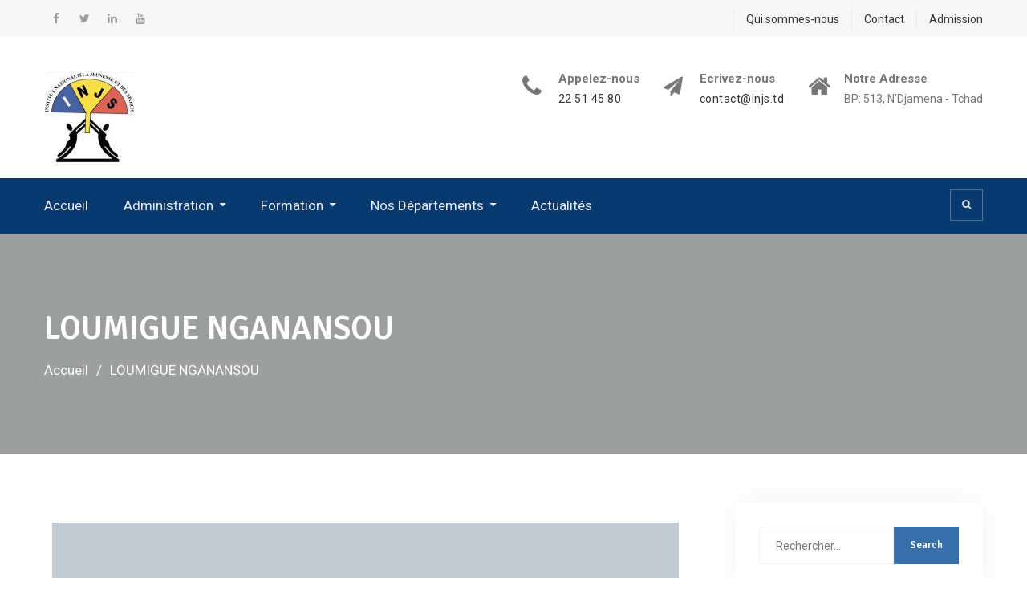

--- FILE ---
content_type: text/html; charset=UTF-8
request_url: http://www.injs.td/loumigue-nganansou/
body_size: 52088
content:
<!DOCTYPE html><html lang="fr-FR"><head>
			<meta charset="UTF-8">
		<meta name="viewport" content="width=device-width, initial-scale=1">
		<link rel="profile" href="http://gmpg.org/xfn/11">
		
<title>LOUMIGUE NGANANSOU</title>
<meta name='robots' content='max-image-preview:large' />
<link rel='dns-prefetch' href='//fonts.googleapis.com' />
<link rel="alternate" type="application/rss+xml" title=" &raquo; Flux" href="http://www.injs.td/feed/" />
<link rel="alternate" type="application/rss+xml" title=" &raquo; Flux des commentaires" href="http://www.injs.td/comments/feed/" />
<script type="text/javascript">
window._wpemojiSettings = {"baseUrl":"https:\/\/s.w.org\/images\/core\/emoji\/14.0.0\/72x72\/","ext":".png","svgUrl":"https:\/\/s.w.org\/images\/core\/emoji\/14.0.0\/svg\/","svgExt":".svg","source":{"concatemoji":"http:\/\/www.injs.td\/wp-includes\/js\/wp-emoji-release.min.js?ver=6.2.8"}};
/*! This file is auto-generated */
!function(e,a,t){var n,r,o,i=a.createElement("canvas"),p=i.getContext&&i.getContext("2d");function s(e,t){p.clearRect(0,0,i.width,i.height),p.fillText(e,0,0);e=i.toDataURL();return p.clearRect(0,0,i.width,i.height),p.fillText(t,0,0),e===i.toDataURL()}function c(e){var t=a.createElement("script");t.src=e,t.defer=t.type="text/javascript",a.getElementsByTagName("head")[0].appendChild(t)}for(o=Array("flag","emoji"),t.supports={everything:!0,everythingExceptFlag:!0},r=0;r<o.length;r++)t.supports[o[r]]=function(e){if(p&&p.fillText)switch(p.textBaseline="top",p.font="600 32px Arial",e){case"flag":return s("\ud83c\udff3\ufe0f\u200d\u26a7\ufe0f","\ud83c\udff3\ufe0f\u200b\u26a7\ufe0f")?!1:!s("\ud83c\uddfa\ud83c\uddf3","\ud83c\uddfa\u200b\ud83c\uddf3")&&!s("\ud83c\udff4\udb40\udc67\udb40\udc62\udb40\udc65\udb40\udc6e\udb40\udc67\udb40\udc7f","\ud83c\udff4\u200b\udb40\udc67\u200b\udb40\udc62\u200b\udb40\udc65\u200b\udb40\udc6e\u200b\udb40\udc67\u200b\udb40\udc7f");case"emoji":return!s("\ud83e\udef1\ud83c\udffb\u200d\ud83e\udef2\ud83c\udfff","\ud83e\udef1\ud83c\udffb\u200b\ud83e\udef2\ud83c\udfff")}return!1}(o[r]),t.supports.everything=t.supports.everything&&t.supports[o[r]],"flag"!==o[r]&&(t.supports.everythingExceptFlag=t.supports.everythingExceptFlag&&t.supports[o[r]]);t.supports.everythingExceptFlag=t.supports.everythingExceptFlag&&!t.supports.flag,t.DOMReady=!1,t.readyCallback=function(){t.DOMReady=!0},t.supports.everything||(n=function(){t.readyCallback()},a.addEventListener?(a.addEventListener("DOMContentLoaded",n,!1),e.addEventListener("load",n,!1)):(e.attachEvent("onload",n),a.attachEvent("onreadystatechange",function(){"complete"===a.readyState&&t.readyCallback()})),(e=t.source||{}).concatemoji?c(e.concatemoji):e.wpemoji&&e.twemoji&&(c(e.twemoji),c(e.wpemoji)))}(window,document,window._wpemojiSettings);
</script>
<style type="text/css">
img.wp-smiley,
img.emoji {
	display: inline !important;
	border: none !important;
	box-shadow: none !important;
	height: 1em !important;
	width: 1em !important;
	margin: 0 0.07em !important;
	vertical-align: -0.1em !important;
	background: none !important;
	padding: 0 !important;
}
</style>
	<link rel='stylesheet' id='wp-block-library-css' href='http://www.injs.td/wp-includes/css/dist/block-library/style.min.css?ver=6.2.8' type='text/css' media='all' />
<link rel='stylesheet' id='classic-theme-styles-css' href='http://www.injs.td/wp-includes/css/classic-themes.min.css?ver=6.2.8' type='text/css' media='all' />
<style id='global-styles-inline-css' type='text/css'>
body{--wp--preset--color--black: #000000;--wp--preset--color--cyan-bluish-gray: #abb8c3;--wp--preset--color--white: #ffffff;--wp--preset--color--pale-pink: #f78da7;--wp--preset--color--vivid-red: #cf2e2e;--wp--preset--color--luminous-vivid-orange: #ff6900;--wp--preset--color--luminous-vivid-amber: #fcb900;--wp--preset--color--light-green-cyan: #7bdcb5;--wp--preset--color--vivid-green-cyan: #00d084;--wp--preset--color--pale-cyan-blue: #8ed1fc;--wp--preset--color--vivid-cyan-blue: #0693e3;--wp--preset--color--vivid-purple: #9b51e0;--wp--preset--gradient--vivid-cyan-blue-to-vivid-purple: linear-gradient(135deg,rgba(6,147,227,1) 0%,rgb(155,81,224) 100%);--wp--preset--gradient--light-green-cyan-to-vivid-green-cyan: linear-gradient(135deg,rgb(122,220,180) 0%,rgb(0,208,130) 100%);--wp--preset--gradient--luminous-vivid-amber-to-luminous-vivid-orange: linear-gradient(135deg,rgba(252,185,0,1) 0%,rgba(255,105,0,1) 100%);--wp--preset--gradient--luminous-vivid-orange-to-vivid-red: linear-gradient(135deg,rgba(255,105,0,1) 0%,rgb(207,46,46) 100%);--wp--preset--gradient--very-light-gray-to-cyan-bluish-gray: linear-gradient(135deg,rgb(238,238,238) 0%,rgb(169,184,195) 100%);--wp--preset--gradient--cool-to-warm-spectrum: linear-gradient(135deg,rgb(74,234,220) 0%,rgb(151,120,209) 20%,rgb(207,42,186) 40%,rgb(238,44,130) 60%,rgb(251,105,98) 80%,rgb(254,248,76) 100%);--wp--preset--gradient--blush-light-purple: linear-gradient(135deg,rgb(255,206,236) 0%,rgb(152,150,240) 100%);--wp--preset--gradient--blush-bordeaux: linear-gradient(135deg,rgb(254,205,165) 0%,rgb(254,45,45) 50%,rgb(107,0,62) 100%);--wp--preset--gradient--luminous-dusk: linear-gradient(135deg,rgb(255,203,112) 0%,rgb(199,81,192) 50%,rgb(65,88,208) 100%);--wp--preset--gradient--pale-ocean: linear-gradient(135deg,rgb(255,245,203) 0%,rgb(182,227,212) 50%,rgb(51,167,181) 100%);--wp--preset--gradient--electric-grass: linear-gradient(135deg,rgb(202,248,128) 0%,rgb(113,206,126) 100%);--wp--preset--gradient--midnight: linear-gradient(135deg,rgb(2,3,129) 0%,rgb(40,116,252) 100%);--wp--preset--duotone--dark-grayscale: url('#wp-duotone-dark-grayscale');--wp--preset--duotone--grayscale: url('#wp-duotone-grayscale');--wp--preset--duotone--purple-yellow: url('#wp-duotone-purple-yellow');--wp--preset--duotone--blue-red: url('#wp-duotone-blue-red');--wp--preset--duotone--midnight: url('#wp-duotone-midnight');--wp--preset--duotone--magenta-yellow: url('#wp-duotone-magenta-yellow');--wp--preset--duotone--purple-green: url('#wp-duotone-purple-green');--wp--preset--duotone--blue-orange: url('#wp-duotone-blue-orange');--wp--preset--font-size--small: 13px;--wp--preset--font-size--medium: 20px;--wp--preset--font-size--large: 36px;--wp--preset--font-size--x-large: 42px;--wp--preset--spacing--20: 0.44rem;--wp--preset--spacing--30: 0.67rem;--wp--preset--spacing--40: 1rem;--wp--preset--spacing--50: 1.5rem;--wp--preset--spacing--60: 2.25rem;--wp--preset--spacing--70: 3.38rem;--wp--preset--spacing--80: 5.06rem;--wp--preset--shadow--natural: 6px 6px 9px rgba(0, 0, 0, 0.2);--wp--preset--shadow--deep: 12px 12px 50px rgba(0, 0, 0, 0.4);--wp--preset--shadow--sharp: 6px 6px 0px rgba(0, 0, 0, 0.2);--wp--preset--shadow--outlined: 6px 6px 0px -3px rgba(255, 255, 255, 1), 6px 6px rgba(0, 0, 0, 1);--wp--preset--shadow--crisp: 6px 6px 0px rgba(0, 0, 0, 1);}:where(.is-layout-flex){gap: 0.5em;}body .is-layout-flow > .alignleft{float: left;margin-inline-start: 0;margin-inline-end: 2em;}body .is-layout-flow > .alignright{float: right;margin-inline-start: 2em;margin-inline-end: 0;}body .is-layout-flow > .aligncenter{margin-left: auto !important;margin-right: auto !important;}body .is-layout-constrained > .alignleft{float: left;margin-inline-start: 0;margin-inline-end: 2em;}body .is-layout-constrained > .alignright{float: right;margin-inline-start: 2em;margin-inline-end: 0;}body .is-layout-constrained > .aligncenter{margin-left: auto !important;margin-right: auto !important;}body .is-layout-constrained > :where(:not(.alignleft):not(.alignright):not(.alignfull)){max-width: var(--wp--style--global--content-size);margin-left: auto !important;margin-right: auto !important;}body .is-layout-constrained > .alignwide{max-width: var(--wp--style--global--wide-size);}body .is-layout-flex{display: flex;}body .is-layout-flex{flex-wrap: wrap;align-items: center;}body .is-layout-flex > *{margin: 0;}:where(.wp-block-columns.is-layout-flex){gap: 2em;}.has-black-color{color: var(--wp--preset--color--black) !important;}.has-cyan-bluish-gray-color{color: var(--wp--preset--color--cyan-bluish-gray) !important;}.has-white-color{color: var(--wp--preset--color--white) !important;}.has-pale-pink-color{color: var(--wp--preset--color--pale-pink) !important;}.has-vivid-red-color{color: var(--wp--preset--color--vivid-red) !important;}.has-luminous-vivid-orange-color{color: var(--wp--preset--color--luminous-vivid-orange) !important;}.has-luminous-vivid-amber-color{color: var(--wp--preset--color--luminous-vivid-amber) !important;}.has-light-green-cyan-color{color: var(--wp--preset--color--light-green-cyan) !important;}.has-vivid-green-cyan-color{color: var(--wp--preset--color--vivid-green-cyan) !important;}.has-pale-cyan-blue-color{color: var(--wp--preset--color--pale-cyan-blue) !important;}.has-vivid-cyan-blue-color{color: var(--wp--preset--color--vivid-cyan-blue) !important;}.has-vivid-purple-color{color: var(--wp--preset--color--vivid-purple) !important;}.has-black-background-color{background-color: var(--wp--preset--color--black) !important;}.has-cyan-bluish-gray-background-color{background-color: var(--wp--preset--color--cyan-bluish-gray) !important;}.has-white-background-color{background-color: var(--wp--preset--color--white) !important;}.has-pale-pink-background-color{background-color: var(--wp--preset--color--pale-pink) !important;}.has-vivid-red-background-color{background-color: var(--wp--preset--color--vivid-red) !important;}.has-luminous-vivid-orange-background-color{background-color: var(--wp--preset--color--luminous-vivid-orange) !important;}.has-luminous-vivid-amber-background-color{background-color: var(--wp--preset--color--luminous-vivid-amber) !important;}.has-light-green-cyan-background-color{background-color: var(--wp--preset--color--light-green-cyan) !important;}.has-vivid-green-cyan-background-color{background-color: var(--wp--preset--color--vivid-green-cyan) !important;}.has-pale-cyan-blue-background-color{background-color: var(--wp--preset--color--pale-cyan-blue) !important;}.has-vivid-cyan-blue-background-color{background-color: var(--wp--preset--color--vivid-cyan-blue) !important;}.has-vivid-purple-background-color{background-color: var(--wp--preset--color--vivid-purple) !important;}.has-black-border-color{border-color: var(--wp--preset--color--black) !important;}.has-cyan-bluish-gray-border-color{border-color: var(--wp--preset--color--cyan-bluish-gray) !important;}.has-white-border-color{border-color: var(--wp--preset--color--white) !important;}.has-pale-pink-border-color{border-color: var(--wp--preset--color--pale-pink) !important;}.has-vivid-red-border-color{border-color: var(--wp--preset--color--vivid-red) !important;}.has-luminous-vivid-orange-border-color{border-color: var(--wp--preset--color--luminous-vivid-orange) !important;}.has-luminous-vivid-amber-border-color{border-color: var(--wp--preset--color--luminous-vivid-amber) !important;}.has-light-green-cyan-border-color{border-color: var(--wp--preset--color--light-green-cyan) !important;}.has-vivid-green-cyan-border-color{border-color: var(--wp--preset--color--vivid-green-cyan) !important;}.has-pale-cyan-blue-border-color{border-color: var(--wp--preset--color--pale-cyan-blue) !important;}.has-vivid-cyan-blue-border-color{border-color: var(--wp--preset--color--vivid-cyan-blue) !important;}.has-vivid-purple-border-color{border-color: var(--wp--preset--color--vivid-purple) !important;}.has-vivid-cyan-blue-to-vivid-purple-gradient-background{background: var(--wp--preset--gradient--vivid-cyan-blue-to-vivid-purple) !important;}.has-light-green-cyan-to-vivid-green-cyan-gradient-background{background: var(--wp--preset--gradient--light-green-cyan-to-vivid-green-cyan) !important;}.has-luminous-vivid-amber-to-luminous-vivid-orange-gradient-background{background: var(--wp--preset--gradient--luminous-vivid-amber-to-luminous-vivid-orange) !important;}.has-luminous-vivid-orange-to-vivid-red-gradient-background{background: var(--wp--preset--gradient--luminous-vivid-orange-to-vivid-red) !important;}.has-very-light-gray-to-cyan-bluish-gray-gradient-background{background: var(--wp--preset--gradient--very-light-gray-to-cyan-bluish-gray) !important;}.has-cool-to-warm-spectrum-gradient-background{background: var(--wp--preset--gradient--cool-to-warm-spectrum) !important;}.has-blush-light-purple-gradient-background{background: var(--wp--preset--gradient--blush-light-purple) !important;}.has-blush-bordeaux-gradient-background{background: var(--wp--preset--gradient--blush-bordeaux) !important;}.has-luminous-dusk-gradient-background{background: var(--wp--preset--gradient--luminous-dusk) !important;}.has-pale-ocean-gradient-background{background: var(--wp--preset--gradient--pale-ocean) !important;}.has-electric-grass-gradient-background{background: var(--wp--preset--gradient--electric-grass) !important;}.has-midnight-gradient-background{background: var(--wp--preset--gradient--midnight) !important;}.has-small-font-size{font-size: var(--wp--preset--font-size--small) !important;}.has-medium-font-size{font-size: var(--wp--preset--font-size--medium) !important;}.has-large-font-size{font-size: var(--wp--preset--font-size--large) !important;}.has-x-large-font-size{font-size: var(--wp--preset--font-size--x-large) !important;}
.wp-block-navigation a:where(:not(.wp-element-button)){color: inherit;}
:where(.wp-block-columns.is-layout-flex){gap: 2em;}
.wp-block-pullquote{font-size: 1.5em;line-height: 1.6;}
</style>
<link rel='stylesheet' id='contact-form-7-css' href='http://www.injs.td/wp-content/plugins/contact-form-7/includes/css/styles.css?ver=5.7.7' type='text/css' media='all' />
<link rel='stylesheet' id='font-awesome-css' href='http://www.injs.td/wp-content/plugins/elementor/assets/lib/font-awesome/css/font-awesome.min.css?ver=4.7.0' type='text/css' media='all' />
<link rel='stylesheet' id='education-mind-google-fonts-css' href='https://fonts.googleapis.com/css?family=Roboto%3A400italic%2C700italic%2C300%2C400%2C500%2C600%2C700%7CSignika%3A400italic%2C700italic%2C300%2C400%2C500%2C600%2C700&#038;subset=latin%2Clatin-ext' type='text/css' media='all' />
<link rel='stylesheet' id='jquery-sidr-css' href='http://www.injs.td/wp-content/themes/education-mind/vendors/sidr/css/jquery.sidr.dark.min.css?ver=2.2.1' type='text/css' media='all' />
<link rel='stylesheet' id='education-mind-style-css' href='http://www.injs.td/wp-content/themes/education-mind/style.css?ver=2.0.2' type='text/css' media='all' />
<link rel='stylesheet' id='newsletter-css' href='http://www.injs.td/wp-content/plugins/newsletter/style.css?ver=7.8.8' type='text/css' media='all' />
<link rel='stylesheet' id='elementor-icons-css' href='http://www.injs.td/wp-content/plugins/elementor/assets/lib/eicons/css/elementor-icons.min.css?ver=5.20.0' type='text/css' media='all' />
<link rel='stylesheet' id='elementor-frontend-legacy-css' href='http://www.injs.td/wp-content/plugins/elementor/assets/css/frontend-legacy.min.css?ver=3.14.1' type='text/css' media='all' />
<link rel='stylesheet' id='elementor-frontend-css' href='http://www.injs.td/wp-content/plugins/elementor/assets/css/frontend.min.css?ver=3.14.1' type='text/css' media='all' />
<link rel='stylesheet' id='swiper-css' href='http://www.injs.td/wp-content/plugins/elementor/assets/lib/swiper/css/swiper.min.css?ver=5.3.6' type='text/css' media='all' />
<link rel='stylesheet' id='elementor-global-css' href='http://www.injs.td/wp-content/uploads/elementor/css/global.css?ver=1689817117' type='text/css' media='all' />
<link rel='stylesheet' id='elementor-post-1214-css' href='http://www.injs.td/wp-content/uploads/elementor/css/post-1214.css?ver=1689923085' type='text/css' media='all' />
<link rel='stylesheet' id='learnpress-widgets-css' href='http://www.injs.td/wp-content/plugins/learnpress/assets/css/widgets.min.css?ver=4.2.3.2' type='text/css' media='all' />
<!--n2css--><script type='text/javascript' src='http://www.injs.td/wp-includes/js/jquery/jquery.min.js?ver=3.6.4' id='jquery-core-js'></script>
<script type='text/javascript' src='http://www.injs.td/wp-includes/js/jquery/jquery-migrate.min.js?ver=3.4.0' id='jquery-migrate-js'></script>
<link rel="https://api.w.org/" href="http://www.injs.td/wp-json/" /><link rel="alternate" type="application/json" href="http://www.injs.td/wp-json/wp/v2/pages/1214" /><link rel="EditURI" type="application/rsd+xml" title="RSD" href="http://www.injs.td/xmlrpc.php?rsd" />
<link rel="wlwmanifest" type="application/wlwmanifest+xml" href="http://www.injs.td/wp-includes/wlwmanifest.xml" />
<meta name="generator" content="WordPress 6.2.8" />
<link rel="canonical" href="http://www.injs.td/loumigue-nganansou/" />
<link rel='shortlink' href='http://www.injs.td/?p=1214' />
<link rel="alternate" type="application/json+oembed" href="http://www.injs.td/wp-json/oembed/1.0/embed?url=http%3A%2F%2Fwww.injs.td%2Floumigue-nganansou%2F" />
<link rel="alternate" type="text/xml+oembed" href="http://www.injs.td/wp-json/oembed/1.0/embed?url=http%3A%2F%2Fwww.injs.td%2Floumigue-nganansou%2F&#038;format=xml" />
		<script id="lp-list-instructors-data">
			const lpInstructorsUrl = 'http://www.injs.td/instructors/';
			const urlListInstructorsAPI = 'http://www.injs.td/wp-json/lp/v1/instructors';
					</script>
				<style id="learn-press-custom-css">
			:root {
				--lp-cotainer-max-with: 1290px;
				--lp-cotainer-padding: 2rem;
				--lp-primary-color: #ffb606;
				--lp-secondary-color: #442e66;
			}
		</style>
		<meta name="generator" content="Elementor 3.14.1; features: a11y_improvements, additional_custom_breakpoints; settings: css_print_method-external, google_font-enabled, font_display-auto">
<link rel="icon" href="http://www.injs.td/wp-content/uploads/2019/07/cropped-Logo-32x32.jpg" sizes="32x32" />
<link rel="icon" href="http://www.injs.td/wp-content/uploads/2019/07/cropped-Logo-192x192.jpg" sizes="192x192" />
<link rel="apple-touch-icon" href="http://www.injs.td/wp-content/uploads/2019/07/cropped-Logo-180x180.jpg" />
<meta name="msapplication-TileImage" content="http://www.injs.td/wp-content/uploads/2019/07/cropped-Logo-270x270.jpg" />
</head>

<body class="page-template-default page page-id-1214 wp-custom-logo header-layout-1 global-layout-right-sidebar elementor-default elementor-kit- elementor-page elementor-page-1214">

	<div id="page" class="hfeed site"><a class="skip-link screen-reader-text" href="#content">Aller au contenu</a>		<div class="mobile-nav-wrap">
			<a id="mobile-trigger" href="#mob-menu"><i class="fa fa-list-ul" aria-hidden="true"></i><span>Menu principal<span></a>
			<div id="mob-menu">
				<ul id="menu-main-menu" class="menu"><li id="menu-item-931" class="menu-item menu-item-type-post_type menu-item-object-page menu-item-home menu-item-931"><a href="http://www.injs.td/">Accueil</a></li>
<li id="menu-item-841" class="menu-item menu-item-type-custom menu-item-object-custom menu-item-has-children menu-item-841"><a href="#">Administration</a>
<ul class="sub-menu">
	<li id="menu-item-864" class="menu-item menu-item-type-post_type menu-item-object-page menu-item-864"><a href="http://www.injs.td/conseil-dadministration/">Conseil d&#8217;Administration</a></li>
	<li id="menu-item-863" class="menu-item menu-item-type-post_type menu-item-object-page menu-item-863"><a href="http://www.injs.td/direction-generale/">Direction Générale</a></li>
	<li id="menu-item-862" class="menu-item menu-item-type-post_type menu-item-object-page menu-item-862"><a href="http://www.injs.td/secretariat-general/">Secretariat Général</a></li>
	<li id="menu-item-861" class="menu-item menu-item-type-post_type menu-item-object-page menu-item-861"><a href="http://www.injs.td/direction-des-etudes/">Direction des Etudes</a></li>
	<li id="menu-item-860" class="menu-item menu-item-type-post_type menu-item-object-page menu-item-860"><a href="http://www.injs.td/administration-des-etudiants/">Administration des Etudiants</a></li>
</ul>
</li>
<li id="menu-item-786" class="menu-item menu-item-type-post_type menu-item-object-page menu-item-has-children menu-item-786"><a href="http://www.injs.td/home/">Formation</a>
<ul class="sub-menu">
	<li id="menu-item-874" class="menu-item menu-item-type-post_type menu-item-object-page menu-item-874"><a href="http://www.injs.td/programme/">Programme</a></li>
	<li id="menu-item-875" class="menu-item menu-item-type-post_type menu-item-object-page menu-item-875"><a href="http://www.injs.td/admission/">Admission</a></li>
	<li id="menu-item-873" class="menu-item menu-item-type-post_type menu-item-object-page menu-item-873"><a href="http://www.injs.td/examens/">Formation &#038; Examens</a></li>
	<li id="menu-item-1118" class="menu-item menu-item-type-post_type menu-item-object-page menu-item-1118"><a href="http://www.injs.td/enseignants/">Enseignants</a></li>
</ul>
</li>
<li id="menu-item-889" class="menu-item menu-item-type-post_type menu-item-object-page menu-item-has-children menu-item-889"><a href="http://www.injs.td/nos-departements/">Nos Départements</a>
<ul class="sub-menu">
	<li id="menu-item-887" class="menu-item menu-item-type-post_type menu-item-object-page menu-item-887"><a href="http://www.injs.td/scolarite/">Scolarité</a></li>
	<li id="menu-item-886" class="menu-item menu-item-type-post_type menu-item-object-page menu-item-886"><a href="http://www.injs.td/finance-materiel/">Finance / Matériel</a></li>
	<li id="menu-item-888" class="menu-item menu-item-type-post_type menu-item-object-page menu-item-888"><a href="http://www.injs.td/rh-relations-publiques/">RH &#038; Relations Publiques</a></li>
	<li id="menu-item-885" class="menu-item menu-item-type-post_type menu-item-object-page menu-item-885"><a href="http://www.injs.td/secretariats-des-services/">Secretariats des services</a></li>
</ul>
</li>
<li id="menu-item-276" class="menu-item menu-item-type-post_type menu-item-object-page menu-item-276"><a href="http://www.injs.td/blog/">Actualités</a></li>
</ul>			</div><!-- #mob-menu -->

							<a id="mobile-trigger-quick" href="#mob-menu-quick"><span>Menu du haut</span><i class="fa fa-list-ul" aria-hidden="true"></i></a>
				<div id="mob-menu-quick">
					<ul id="menu-top-menu" class="menu"><li id="menu-item-848" class="menu-item menu-item-type-post_type menu-item-object-page menu-item-848"><a href="http://www.injs.td/qui-sommes-nous/">Qui sommes-nous</a></li>
<li id="menu-item-553" class="menu-item menu-item-type-post_type menu-item-object-page menu-item-553"><a href="http://www.injs.td/contact/">Contact</a></li>
<li id="menu-item-339" class="menu-item menu-item-type-post_type menu-item-object-page menu-item-339"><a href="http://www.injs.td/admission/">Admission</a></li>
</ul>				</div><!-- #mob-menu-quick -->
			
		</div><!-- .mobile-nav-wrap -->
		
			<div id="tophead">
			<div class="container">
				<nav id="header-nav" class="menu-top-menu-container">
					<div class="menu-top-menu-container"><ul id="menu-top-menu-1" class="menu"><li class="menu-item menu-item-type-post_type menu-item-object-page menu-item-848"><a href="http://www.injs.td/qui-sommes-nous/">Qui sommes-nous</a></li>
<li class="menu-item menu-item-type-post_type menu-item-object-page menu-item-553"><a href="http://www.injs.td/contact/">Contact</a></li>
<li class="menu-item menu-item-type-post_type menu-item-object-page menu-item-339"><a href="http://www.injs.td/admission/">Admission</a></li>
</ul></div>				</nav>

									<div id="header-social">
						<div class="widget education_mind_widget_social"><ul id="menu-social-links" class="menu"><li id="menu-item-528" class="menu-item menu-item-type-custom menu-item-object-custom menu-item-528"><a href="https://www.facebook.com/injstchad/"><span class="screen-reader-text">Facebook</span></a></li>
<li id="menu-item-529" class="menu-item menu-item-type-custom menu-item-object-custom menu-item-529"><a href="http://twitter.com"><span class="screen-reader-text">Twitter</span></a></li>
<li id="menu-item-530" class="menu-item menu-item-type-custom menu-item-object-custom menu-item-530"><a href="http://linkedin.com"><span class="screen-reader-text">Linkedin</span></a></li>
<li id="menu-item-532" class="menu-item menu-item-type-custom menu-item-object-custom menu-item-532"><a href="http://youtube.com"><span class="screen-reader-text">YouTube</span></a></li>
</ul></div>					</div><!-- .header-social -->
							</div><!-- .container -->
		</div><!-- #tophead -->
		<header id="masthead" class="site-header" role="banner"><div class="container">				<div class="site-branding">

			<a href="http://www.injs.td/" class="custom-logo-link" rel="home"><img width="112" height="112" src="http://www.injs.td/wp-content/uploads/2019/07/cropped-imagesLogoINJS.jpg" class="custom-logo" alt="" decoding="async" /></a>
						
							<div id="site-identity">
																		<p class="site-title"><a href="http://www.injs.td/" rel="home"></a></p>
											
											<p class="site-description"></p>
									</div><!-- #site-identity -->
					</div><!-- .site-branding -->

		<div class="right-head">
					<div id="quick-contact">
			<ul class="quick-contact-list">
									<li class="quick-call">
													<strong>Appelez-nous</strong>
												<a href="tel:22514580">22 51 45 80</a>
					</li>
				
									<li class="quick-email">
													<strong>Ecrivez-nous</strong>
												<a href="mailto:contact@injs.td">contact@injs.td</a>
					</li>
				
									<li class="quick-address">
													<strong>Notre Adresse</strong>
												BP: 513, N&#039;Djamena - Tchad					</li>
							</ul><!-- .quick-contact-list -->
		</div><!--  .quick-contact -->
		
						
		</div><!-- .right-head -->
		</div><!-- .container --></header><!-- #masthead -->		<div id="main-nav" class="clear-fix">
			<div class="container">
				<nav id="site-navigation" class="main-navigation" role="navigation">
					<div class="wrap-menu-content">
						<div class="menu-main-menu-container"><ul id="primary-menu" class="menu"><li class="menu-item menu-item-type-post_type menu-item-object-page menu-item-home menu-item-931"><a href="http://www.injs.td/">Accueil</a></li>
<li class="menu-item menu-item-type-custom menu-item-object-custom menu-item-has-children menu-item-841"><a href="#">Administration</a>
<ul class="sub-menu">
	<li class="menu-item menu-item-type-post_type menu-item-object-page menu-item-864"><a href="http://www.injs.td/conseil-dadministration/">Conseil d&#8217;Administration</a></li>
	<li class="menu-item menu-item-type-post_type menu-item-object-page menu-item-863"><a href="http://www.injs.td/direction-generale/">Direction Générale</a></li>
	<li class="menu-item menu-item-type-post_type menu-item-object-page menu-item-862"><a href="http://www.injs.td/secretariat-general/">Secretariat Général</a></li>
	<li class="menu-item menu-item-type-post_type menu-item-object-page menu-item-861"><a href="http://www.injs.td/direction-des-etudes/">Direction des Etudes</a></li>
	<li class="menu-item menu-item-type-post_type menu-item-object-page menu-item-860"><a href="http://www.injs.td/administration-des-etudiants/">Administration des Etudiants</a></li>
</ul>
</li>
<li class="menu-item menu-item-type-post_type menu-item-object-page menu-item-has-children menu-item-786"><a href="http://www.injs.td/home/">Formation</a>
<ul class="sub-menu">
	<li class="menu-item menu-item-type-post_type menu-item-object-page menu-item-874"><a href="http://www.injs.td/programme/">Programme</a></li>
	<li class="menu-item menu-item-type-post_type menu-item-object-page menu-item-875"><a href="http://www.injs.td/admission/">Admission</a></li>
	<li class="menu-item menu-item-type-post_type menu-item-object-page menu-item-873"><a href="http://www.injs.td/examens/">Formation &#038; Examens</a></li>
	<li class="menu-item menu-item-type-post_type menu-item-object-page menu-item-1118"><a href="http://www.injs.td/enseignants/">Enseignants</a></li>
</ul>
</li>
<li class="menu-item menu-item-type-post_type menu-item-object-page menu-item-has-children menu-item-889"><a href="http://www.injs.td/nos-departements/">Nos Départements</a>
<ul class="sub-menu">
	<li class="menu-item menu-item-type-post_type menu-item-object-page menu-item-887"><a href="http://www.injs.td/scolarite/">Scolarité</a></li>
	<li class="menu-item menu-item-type-post_type menu-item-object-page menu-item-886"><a href="http://www.injs.td/finance-materiel/">Finance / Matériel</a></li>
	<li class="menu-item menu-item-type-post_type menu-item-object-page menu-item-888"><a href="http://www.injs.td/rh-relations-publiques/">RH &#038; Relations Publiques</a></li>
	<li class="menu-item menu-item-type-post_type menu-item-object-page menu-item-885"><a href="http://www.injs.td/secretariats-des-services/">Secretariats des services</a></li>
</ul>
</li>
<li class="menu-item menu-item-type-post_type menu-item-object-page menu-item-276"><a href="http://www.injs.td/blog/">Actualités</a></li>
</ul></div>					</div><!-- .wrap-menu-content -->
				</nav><!-- #site-navigation -->
													<div class="header-search-box">
						<a href="#" class="search-icon"><i class="fa fa-search"></i></a>
						<div class="search-box-wrap">
							<form role="search" method="get" class="search-form" action="http://www.injs.td/">
			<label>
			<span class="screen-reader-text">Rechercher :</span>
			<input type="search" class="search-field" placeholder="Rechercher&hellip;" value="" name="s" title="Rechercher :" />
			</label>
			<input type="submit" class="search-submit" value="Search" /></form>						</div>
					</div><!-- .header-search-box -->
							</div> <!-- .container -->
		</div><!-- #main-nav -->
		
			<div id="custom-header" style="background-image:url('http://www.injs.lartdigital.com/wp-content/uploads/2019/07/cropped-Banner3.jpg');">
			<div class="container">
				<div class="custom-header-wrapper">
					<h1 class="page-title">LOUMIGUE NGANANSOU</h1>					<div id="breadcrumb"><div role="navigation" aria-label="Fils d&#039;Ariane" class="breadcrumb-trail breadcrumbs" itemprop="breadcrumb"><ul class="trail-items" itemscope itemtype="http://schema.org/BreadcrumbList"><meta name="numberOfItems" content="2" /><meta name="itemListOrder" content="Ascending" /><li itemprop="itemListElement" itemscope itemtype="http://schema.org/ListItem" class="trail-item trail-begin"><a href="http://www.injs.td/" rel="home" itemprop="item"><span itemprop="name">Accueil</span></a><meta itemprop="position" content="1" /></li><li itemprop="itemListElement" itemscope itemtype="http://schema.org/ListItem" class="trail-item trail-end"><span itemprop="item"><span itemprop="name">LOUMIGUE NGANANSOU</span></span><meta itemprop="position" content="2" /></li></ul></div></div>				</div><!-- .custom-header-content -->
			</div><!-- .container -->
		</div><!-- #custom-header -->
				<div id="content" class="site-content">
				    <div class="container">
		    <div class="inner-wrapper">
		    	
	<div id="primary" class="content-area">
		<main id="main" class="site-main" role="main">

			
				
<article id="post-1214" class="post-1214 page type-page status-publish hentry">
	
	<div class="entry-content">
				<div data-elementor-type="wp-post" data-elementor-id="1214" class="elementor elementor-1214">
						<div class="elementor-inner">
				<div class="elementor-section-wrap">
									<section class="elementor-section elementor-top-section elementor-element elementor-element-3cca276 elementor-section-boxed elementor-section-height-default elementor-section-height-default" data-id="3cca276" data-element_type="section">
						<div class="elementor-container elementor-column-gap-default">
							<div class="elementor-row">
					<div class="elementor-column elementor-col-100 elementor-top-column elementor-element elementor-element-43ea670" data-id="43ea670" data-element_type="column">
			<div class="elementor-column-wrap elementor-element-populated">
							<div class="elementor-widget-wrap">
						<div class="elementor-element elementor-element-bbead38 elementor-widget elementor-widget-image" data-id="bbead38" data-element_type="widget" data-widget_type="image.default">
				<div class="elementor-widget-container">
								<div class="elementor-image">
												<img decoding="async" src="http://www.injs.td/wp-content/plugins/elementor/assets/images/placeholder.png" title="" alt="" loading="lazy" />														</div>
						</div>
				</div>
						</div>
					</div>
		</div>
								</div>
					</div>
		</section>
				<section class="elementor-section elementor-top-section elementor-element elementor-element-315571e elementor-section-boxed elementor-section-height-default elementor-section-height-default" data-id="315571e" data-element_type="section">
						<div class="elementor-container elementor-column-gap-default">
							<div class="elementor-row">
					<div class="elementor-column elementor-col-100 elementor-top-column elementor-element elementor-element-f3530d7" data-id="f3530d7" data-element_type="column">
			<div class="elementor-column-wrap elementor-element-populated">
							<div class="elementor-widget-wrap">
						<div class="elementor-element elementor-element-ce8fcc1 elementor-widget elementor-widget-heading" data-id="ce8fcc1" data-element_type="widget" data-widget_type="heading.default">
				<div class="elementor-widget-container">
			<h2 class="elementor-heading-title elementor-size-default">LOUMIGUE NGANANSOU</h2>		</div>
				</div>
						</div>
					</div>
		</div>
								</div>
					</div>
		</section>
				<section class="elementor-section elementor-top-section elementor-element elementor-element-1ba5d54 elementor-section-boxed elementor-section-height-default elementor-section-height-default" data-id="1ba5d54" data-element_type="section">
						<div class="elementor-container elementor-column-gap-default">
							<div class="elementor-row">
					<div class="elementor-column elementor-col-100 elementor-top-column elementor-element elementor-element-040b16a" data-id="040b16a" data-element_type="column">
			<div class="elementor-column-wrap elementor-element-populated">
							<div class="elementor-widget-wrap">
						<div class="elementor-element elementor-element-2b7f1c6 elementor-widget elementor-widget-text-editor" data-id="2b7f1c6" data-element_type="widget" data-widget_type="text-editor.default">
				<div class="elementor-widget-container">
								<div class="elementor-text-editor elementor-clearfix">
				<p style="text-align: center;">Chef de Département de Formation à l’INJS</p>					</div>
						</div>
				</div>
						</div>
					</div>
		</div>
								</div>
					</div>
		</section>
				<section class="elementor-section elementor-top-section elementor-element elementor-element-ff45d32 elementor-section-boxed elementor-section-height-default elementor-section-height-default" data-id="ff45d32" data-element_type="section" data-settings="{&quot;background_background&quot;:&quot;classic&quot;}">
						<div class="elementor-container elementor-column-gap-default">
							<div class="elementor-row">
					<div class="elementor-column elementor-col-100 elementor-top-column elementor-element elementor-element-d594ae7" data-id="d594ae7" data-element_type="column">
			<div class="elementor-column-wrap elementor-element-populated">
							<div class="elementor-widget-wrap">
						<div class="elementor-element elementor-element-ffddc5a elementor-view-default elementor-mobile-position-top elementor-vertical-align-top elementor-widget elementor-widget-icon-box" data-id="ffddc5a" data-element_type="widget" data-widget_type="icon-box.default">
				<div class="elementor-widget-container">
					<div class="elementor-icon-box-wrapper">
						<div class="elementor-icon-box-icon">
				<span class="elementor-icon elementor-animation-" >
				<i class="fa fa-certificate" aria-hidden="true"></i>				</span>
			</div>
						<div class="elementor-icon-box-content">
				<h3 class="elementor-icon-box-title">
					<span  >
						Diplôme					</span>
				</h3>
							</div>
		</div>
				</div>
				</div>
				<div class="elementor-element elementor-element-73eec9b elementor-icon-list--layout-traditional elementor-list-item-link-full_width elementor-widget elementor-widget-icon-list" data-id="73eec9b" data-element_type="widget" data-widget_type="icon-list.default">
				<div class="elementor-widget-container">
					<ul class="elementor-icon-list-items">
							<li class="elementor-icon-list-item">
											<span class="elementor-icon-list-icon">
																<i class="fa fa-check" aria-hidden="true"></i>
													</span>
										<span class="elementor-icon-list-text">Master Recherche en sciences et techniques des activités physiques et sportives au Poto-Novo</span>
									</li>
								<li class="elementor-icon-list-item">
											<span class="elementor-icon-list-icon">
																<i class="fa fa-check" aria-hidden="true"></i>
													</span>
										<span class="elementor-icon-list-text">Diplôme d’Agent en Education contre le Dopage dans le sport en Libreville</span>
									</li>
								<li class="elementor-icon-list-item">
											<span class="elementor-icon-list-icon">
																<i class="fa fa-check" aria-hidden="true"></i>
													</span>
										<span class="elementor-icon-list-text">Licence B de la Faculté des sciences des sports et Leipzig/Allemagne</span>
									</li>
						</ul>
				</div>
				</div>
						</div>
					</div>
		</div>
								</div>
					</div>
		</section>
				<section class="elementor-section elementor-top-section elementor-element elementor-element-7a1f570 elementor-section-boxed elementor-section-height-default elementor-section-height-default" data-id="7a1f570" data-element_type="section">
						<div class="elementor-container elementor-column-gap-default">
							<div class="elementor-row">
					<div class="elementor-column elementor-col-100 elementor-top-column elementor-element elementor-element-a3fc12d" data-id="a3fc12d" data-element_type="column">
			<div class="elementor-column-wrap elementor-element-populated">
							<div class="elementor-widget-wrap">
						<div class="elementor-element elementor-element-ba8366c elementor-widget elementor-widget-text-editor" data-id="ba8366c" data-element_type="widget" data-widget_type="text-editor.default">
				<div class="elementor-widget-container">
								<div class="elementor-text-editor elementor-clearfix">
				<p>Enseignant vacataire à l’INJS de N’Djamena (Didactique, Histoire des APS, Psychologie Générale, Volley-ball, Psychologie de l’enfant et de l’adolescent, psychologie du sport, Gymnastique)</p>					</div>
						</div>
				</div>
						</div>
					</div>
		</div>
								</div>
					</div>
		</section>
									</div>
			</div>
					</div>
					</div><!-- .entry-content -->

	<footer class="entry-footer">
			</footer><!-- .entry-footer -->
</article><!-- #post-## -->


				
			
		</main><!-- #main -->
	</div><!-- #primary -->

<div id="sidebar-primary" class="widget-area sidebar" role="complementary">
			<aside id="search-2" class="widget widget_search"><form role="search" method="get" class="search-form" action="http://www.injs.td/">
			<label>
			<span class="screen-reader-text">Rechercher :</span>
			<input type="search" class="search-field" placeholder="Rechercher&hellip;" value="" name="s" title="Rechercher :" />
			</label>
			<input type="submit" class="search-submit" value="Search" /></form></aside>
		<aside id="recent-posts-2" class="widget widget_recent_entries">
		<h2 class="widget-title">Articles récents</h2>
		<ul>
											<li>
					<a href="http://www.injs.td/2019/07/03/relax-exercise/">#INJS #Examens</a>
									</li>
											<li>
					<a href="http://www.injs.td/2019/07/01/online-kids-course/">La nouvelle vision de l&#8217;INJS</a>
									</li>
											<li>
					<a href="http://www.injs.td/2019/06/11/children-is-future/">Formation des animateurs polyvalents</a>
									</li>
											<li>
					<a href="http://www.injs.td/2019/06/11/education-lms-wordpress-plugin/">Lancement de la formation</a>
									</li>
											<li>
					<a href="http://www.injs.td/2019/06/11/new-taxas-school-budget/">Formation en confection des filets, des ballons et des maillots</a>
									</li>
					</ul>

		</aside><aside id="archives-2" class="widget widget_archive"><h2 class="widget-title">Archives</h2>
			<ul>
					<li><a href='http://www.injs.td/2019/07/'>juillet 2019</a></li>
	<li><a href='http://www.injs.td/2019/06/'>juin 2019</a></li>
			</ul>

			</aside><aside id="categories-2" class="widget widget_categories"><h2 class="widget-title">Catégories</h2>
			<ul>
					<li class="cat-item cat-item-19"><a href="http://www.injs.td/category/actualite/">Actualité</a>
</li>
			</ul>

			</aside>	</div><!-- #sidebar-primary -->

		    </div><!-- .inner-wrapper -->
		    </div><!-- .container -->
		    		</div><!-- #content -->
		
	
	<div id="footer-widgets" class="widget-area" role="complementary">
		<div class="container">
						<div class="inner-wrapper">
										<div class="widget-column footer-active-4">
							<aside id="text-4" class="widget widget_text"><h3 class="widget-title">A propos de l&#8217;INJS</h3>			<div class="textwidget"><p>Bienvenue sur le site officiel de l&#8217;Institut National de la Jeunesse et des Sports du Tchad. Établissement public à caractère administratif créé en 1994.</p>
</div>
		</aside>						</div>
												<div class="widget-column footer-active-4">
							<aside id="nav_menu-3" class="widget widget_nav_menu"><h3 class="widget-title">Liens</h3><div class="menu-footer-menu-container"><ul id="menu-footer-menu" class="menu"><li id="menu-item-930" class="menu-item menu-item-type-post_type menu-item-object-page menu-item-930"><a href="http://www.injs.td/qui-sommes-nous/">Qui sommes-nous</a></li>
<li id="menu-item-929" class="menu-item menu-item-type-post_type menu-item-object-page menu-item-929"><a href="http://www.injs.td/partenariat/">Partenariat</a></li>
<li id="menu-item-928" class="menu-item menu-item-type-post_type menu-item-object-page menu-item-928"><a href="http://www.injs.td/contact/">Contact</a></li>
<li id="menu-item-927" class="menu-item menu-item-type-post_type menu-item-object-page menu-item-927"><a href="http://www.injs.td/admission/">Admission</a></li>
<li id="menu-item-297" class="menu-item menu-item-type-post_type menu-item-object-page menu-item-297"><a href="http://www.injs.td/blog-2/">Actualités</a></li>
</ul></div></aside>						</div>
												<div class="widget-column footer-active-4">
							<aside id="education-mind-advanced-recent-posts-4" class="widget education_mind_widget_advanced_recent_posts">						
				<div class="advanced-recent-posts-widget">

											<div class="advanced-recent-posts-item">

															<div class="advanced-recent-posts-thumb">
									<a href="http://www.injs.td/2019/07/03/relax-exercise/">
										<img width="150" height="150" src="http://www.injs.td/wp-content/uploads/2018/04/65801200_720100961778429_3850114619502755840_o-150x150.jpg" class="alignleft wp-post-image" alt="" decoding="async" loading="lazy" style="max-width:90px;" />									</a>
								</div>
														<div class="advanced-recent-posts-text-wrap">
								<h3 class="advanced-recent-posts-title">
									<a href="http://www.injs.td/2019/07/03/relax-exercise/">#INJS #Examens</a>
								</h3>

																	<div class="advanced-recent-posts-meta">
										<span class="advanced-recent-posts-date">juillet 3, 2019</span>
									</div>
								
															</div><!-- .advanced-recent-posts-text-wrap -->

						</div><!-- .advanced-recent-posts-item -->
											<div class="advanced-recent-posts-item">

															<div class="advanced-recent-posts-thumb">
									<a href="http://www.injs.td/2019/07/01/online-kids-course/">
										<img width="150" height="150" src="http://www.injs.td/wp-content/uploads/2018/04/book-4-150x150.jpg" class="alignleft wp-post-image" alt="" decoding="async" loading="lazy" style="max-width:90px;" srcset="http://www.injs.td/wp-content/uploads/2018/04/book-4-150x150.jpg 150w, http://www.injs.td/wp-content/uploads/2018/04/book-4-450x450.jpg 450w" sizes="(max-width: 150px) 100vw, 150px" />									</a>
								</div>
														<div class="advanced-recent-posts-text-wrap">
								<h3 class="advanced-recent-posts-title">
									<a href="http://www.injs.td/2019/07/01/online-kids-course/">La nouvelle vision de l&#8217;INJS</a>
								</h3>

																	<div class="advanced-recent-posts-meta">
										<span class="advanced-recent-posts-date">juillet 1, 2019</span>
									</div>
								
															</div><!-- .advanced-recent-posts-text-wrap -->

						</div><!-- .advanced-recent-posts-item -->
											<div class="advanced-recent-posts-item">

															<div class="advanced-recent-posts-thumb">
									<a href="http://www.injs.td/2019/06/11/children-is-future/">
										<img width="150" height="150" src="http://www.injs.td/wp-content/uploads/2018/04/formation-150x150.jpg" class="alignleft wp-post-image" alt="" decoding="async" loading="lazy" style="max-width:90px;" />									</a>
								</div>
														<div class="advanced-recent-posts-text-wrap">
								<h3 class="advanced-recent-posts-title">
									<a href="http://www.injs.td/2019/06/11/children-is-future/">Formation des animateurs polyvalents</a>
								</h3>

																	<div class="advanced-recent-posts-meta">
										<span class="advanced-recent-posts-date">juin 11, 2019</span>
									</div>
								
															</div><!-- .advanced-recent-posts-text-wrap -->

						</div><!-- .advanced-recent-posts-item -->
					
				</div><!-- .advanced-recent-posts-widget -->

				
			
			</aside>						</div>
												<div class="widget-column footer-active-4">
							<aside id="custom_html-3" class="widget_text widget widget_custom_html"><h3 class="widget-title">Horaires d&#8217;ouvertures</h3><div class="textwidget custom-html-widget"><div class="contact-info-box">
<p>Notre support est disponible pour vous aider 24H/24.</p>
<ul class="hours">
<li>Lundi-Vendredi: <span>8H00 - 15H00</span></li>
<li>Samedi et Dimanche : <span>Fermés</span></li>
</ul>
</div></div></aside><aside id="custom_html-5" class="widget_text widget widget_custom_html"><div class="textwidget custom-html-widget"><i>©-2019 | Tous droits réservés | <p>
	
	</p>Le site officiel de l'INJS développé par <a href="https://lartdigital.com"> L'Art Digital </a>
	</i></div></aside>						</div>
									</div><!-- .inner-wrapper -->
		</div><!-- .container -->
	</div><!-- #footer-widgets -->

<footer id="colophon" class="site-footer" role="contentinfo"><div class="container">		</div><!-- .container --></footer><!-- #colophon -->
</div><!-- #page --><a href="#page" class="scrollup" id="btn-scrollup"><i class="fa fa-angle-up"></i></a>
<link rel='stylesheet' id='e-animations-css' href='http://www.injs.td/wp-content/plugins/elementor/assets/lib/animations/animations.min.css?ver=3.14.1' type='text/css' media='all' />
<script type='text/javascript' src='http://www.injs.td/wp-content/plugins/contact-form-7/includes/swv/js/index.js?ver=5.7.7' id='swv-js'></script>
<script type='text/javascript' id='contact-form-7-js-extra'>
/* <![CDATA[ */
var wpcf7 = {"api":{"root":"http:\/\/www.injs.td\/wp-json\/","namespace":"contact-form-7\/v1"}};
/* ]]> */
</script>
<script type='text/javascript' src='http://www.injs.td/wp-content/plugins/contact-form-7/includes/js/index.js?ver=5.7.7' id='contact-form-7-js'></script>
<script type='text/javascript' src='http://www.injs.td/wp-content/themes/education-mind/js/skip-link-focus-fix.min.js?ver=20130115' id='education-mind-skip-link-focus-fix-js'></script>
<script type='text/javascript' src='http://www.injs.td/wp-content/themes/education-mind/vendors/cycle2/js/jquery.cycle2.min.js?ver=2.1.6' id='jquery-cycle2-js'></script>
<script type='text/javascript' src='http://www.injs.td/wp-content/themes/education-mind/vendors/sidr/js/jquery.sidr.min.js?ver=2.2.1' id='jquery-sidr-js'></script>
<script type='text/javascript' src='http://www.injs.td/wp-content/themes/education-mind/js/custom.min.js?ver=2.0.2' id='education-mind-custom-js'></script>
<script type='text/javascript' src='http://www.injs.td/wp-content/plugins/elementor/assets/js/webpack.runtime.min.js?ver=3.14.1' id='elementor-webpack-runtime-js'></script>
<script type='text/javascript' src='http://www.injs.td/wp-content/plugins/elementor/assets/js/frontend-modules.min.js?ver=3.14.1' id='elementor-frontend-modules-js'></script>
<script type='text/javascript' src='http://www.injs.td/wp-content/plugins/elementor/assets/lib/waypoints/waypoints.min.js?ver=4.0.2' id='elementor-waypoints-js'></script>
<script type='text/javascript' src='http://www.injs.td/wp-includes/js/jquery/ui/core.min.js?ver=1.13.2' id='jquery-ui-core-js'></script>
<script type='text/javascript' src='http://www.injs.td/wp-content/plugins/elementor/assets/lib/swiper/swiper.min.js?ver=5.3.6' id='swiper-js'></script>
<script type='text/javascript' src='http://www.injs.td/wp-content/plugins/elementor/assets/lib/share-link/share-link.min.js?ver=3.14.1' id='share-link-js'></script>
<script type='text/javascript' src='http://www.injs.td/wp-content/plugins/elementor/assets/lib/dialog/dialog.min.js?ver=4.9.0' id='elementor-dialog-js'></script>
<script type='text/javascript' id='elementor-frontend-js-before'>
var elementorFrontendConfig = {"environmentMode":{"edit":false,"wpPreview":false,"isScriptDebug":false},"i18n":{"shareOnFacebook":"Partager sur Facebook","shareOnTwitter":"Partager sur Twitter","pinIt":"L\u2019\u00e9pingler","download":"T\u00e9l\u00e9charger","downloadImage":"T\u00e9l\u00e9charger une image","fullscreen":"Plein \u00e9cran","zoom":"Zoom","share":"Partager","playVideo":"Lire la vid\u00e9o","previous":"Pr\u00e9c\u00e9dent","next":"Suivant","close":"Fermer","a11yCarouselWrapperAriaLabel":"Carousel | Scroll horizontal: Fl\u00e8che gauche & droite","a11yCarouselPrevSlideMessage":"Diapositive pr\u00e9c\u00e9dente","a11yCarouselNextSlideMessage":"Diapositive suivante","a11yCarouselFirstSlideMessage":"Ceci est la premi\u00e8re diapositive","a11yCarouselLastSlideMessage":"Ceci est la derni\u00e8re diapositive","a11yCarouselPaginationBulletMessage":"Aller \u00e0 la diapositive"},"is_rtl":false,"breakpoints":{"xs":0,"sm":480,"md":768,"lg":1025,"xl":1440,"xxl":1600},"responsive":{"breakpoints":{"mobile":{"label":"Portrait mobile","value":767,"default_value":767,"direction":"max","is_enabled":true},"mobile_extra":{"label":"Mobile Paysage","value":880,"default_value":880,"direction":"max","is_enabled":false},"tablet":{"label":"Tablette en mode portrait","value":1024,"default_value":1024,"direction":"max","is_enabled":true},"tablet_extra":{"label":"Tablette en mode paysage","value":1200,"default_value":1200,"direction":"max","is_enabled":false},"laptop":{"label":"Portable","value":1366,"default_value":1366,"direction":"max","is_enabled":false},"widescreen":{"label":"\u00c9cran large","value":2400,"default_value":2400,"direction":"min","is_enabled":false}}},"version":"3.14.1","is_static":false,"experimentalFeatures":{"a11y_improvements":true,"additional_custom_breakpoints":true,"landing-pages":true},"urls":{"assets":"http:\/\/www.injs.td\/wp-content\/plugins\/elementor\/assets\/"},"swiperClass":"swiper-container","settings":{"page":[],"editorPreferences":[]},"kit":{"active_breakpoints":["viewport_mobile","viewport_tablet"],"global_image_lightbox":"yes","lightbox_enable_counter":"yes","lightbox_enable_fullscreen":"yes","lightbox_enable_zoom":"yes","lightbox_enable_share":"yes","lightbox_title_src":"title","lightbox_description_src":"description"},"post":{"id":1214,"title":"LOUMIGUE%20NGANANSOU","excerpt":"","featuredImage":false}};
</script>
<script type='text/javascript' src='http://www.injs.td/wp-content/plugins/elementor/assets/js/frontend.min.js?ver=3.14.1' id='elementor-frontend-js'></script>
<script type='text/javascript' src='http://www.injs.td/wp-content/plugins/elementor/assets/js/preloaded-modules.min.js?ver=3.14.1' id='preloaded-modules-js'></script>
</body>
</html>


--- FILE ---
content_type: text/css
request_url: http://www.injs.td/wp-content/uploads/elementor/css/post-1214.css?ver=1689923085
body_size: 1985
content:
.elementor-1214 .elementor-element.elementor-element-ce8fcc1{text-align:center;}.elementor-1214 .elementor-element.elementor-element-ce8fcc1 .elementor-heading-title{color:#4054b2;text-shadow:0px 0px 0px rgba(0,0,0,0.3);}.elementor-1214 .elementor-element.elementor-element-2b7f1c6{text-align:center;}.elementor-1214 .elementor-element.elementor-element-ff45d32:not(.elementor-motion-effects-element-type-background), .elementor-1214 .elementor-element.elementor-element-ff45d32 > .elementor-motion-effects-container > .elementor-motion-effects-layer{background-color:#f7f7f7;}.elementor-1214 .elementor-element.elementor-element-ff45d32{transition:background 0.3s, border 0.3s, border-radius 0.3s, box-shadow 0.3s;}.elementor-1214 .elementor-element.elementor-element-ff45d32 > .elementor-background-overlay{transition:background 0.3s, border-radius 0.3s, opacity 0.3s;}.elementor-1214 .elementor-element.elementor-element-ffddc5a.elementor-view-stacked .elementor-icon{background-color:#4054b2;}.elementor-1214 .elementor-element.elementor-element-ffddc5a.elementor-view-framed .elementor-icon, .elementor-1214 .elementor-element.elementor-element-ffddc5a.elementor-view-default .elementor-icon{fill:#4054b2;color:#4054b2;border-color:#4054b2;}.elementor-1214 .elementor-element.elementor-element-ffddc5a{--icon-box-icon-margin:15px;}.elementor-1214 .elementor-element.elementor-element-ffddc5a .elementor-icon{font-size:125px;}.elementor-1214 .elementor-element.elementor-element-ffddc5a .elementor-icon-box-title{color:#4054b2;}.elementor-1214 .elementor-element.elementor-element-73eec9b .elementor-icon-list-icon i{transition:color 0.3s;}.elementor-1214 .elementor-element.elementor-element-73eec9b .elementor-icon-list-icon svg{transition:fill 0.3s;}.elementor-1214 .elementor-element.elementor-element-73eec9b{--e-icon-list-icon-size:14px;--icon-vertical-offset:0px;}.elementor-1214 .elementor-element.elementor-element-73eec9b .elementor-icon-list-text{transition:color 0.3s;}